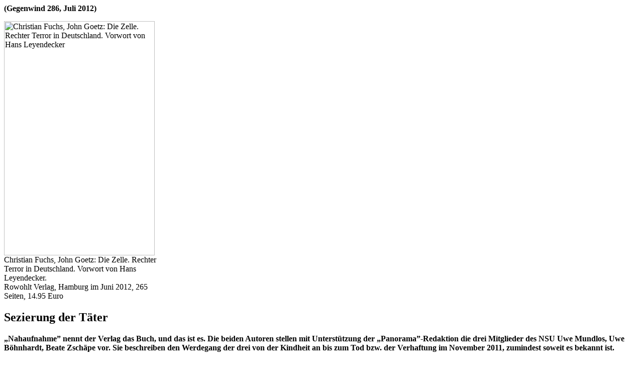

--- FILE ---
content_type: text/html
request_url: https://gegenwind.info/286/fuchs.html
body_size: 5405
content:
<!DOCTYPE HTML PUBLIC "-//W3C//DTD HTML 4.01 Transitional//EN">
<html>
<head>
<title>Gegenwind Website - Buchvorstellung: Sezierung der T&auml;ter</title>
<meta name="author" content="Reinhard Pohl">
<meta http-equiv="content-type" content="text/html;charset=iso-8859-1">
<meta name="description" content="Nahaufnahme nennt der Verlag das Buch, und das ist es. Die beiden Autoren stellen mit Unterst&uuml;tzung der Panorama-Redaktion die drei Mitglieder des NSU Uwe Mundlos, Uwe B&ouml;hnhardt, Beate Zsch&auml;pe vor.">
<link href="../gegenwind.css" type="text/css" rel="stylesheet">
</head>

<body>
<p style="font-weight:bold">(Gegenwind 286, Juli 2012)</p>
<div class="bild_r" style="width:305px;"><img src="bilder/fuchs.jpg" width="300" height="466" border="0" alt="Christian Fuchs, John Goetz: Die Zelle. Rechter Terror in Deutschland. Vorwort von Hans Leyendecker"><br>Christian Fuchs, John Goetz: Die Zelle. Rechter Terror in Deutschland. Vorwort von Hans Leyendecker.<br> Rowohlt Verlag, Hamburg im Juni 2012, 265 Seiten, 14.95 Euro</div>
<h2>Sezierung der T&auml;ter</h2>
<p style="font-weight:bold">&bdquo;Nahaufnahme&rdquo; nennt der Verlag das Buch, und das ist es. Die beiden Autoren stellen mit Unterst&uuml;tzung der &bdquo;Panorama&rdquo;-Redaktion die drei Mitglieder des NSU Uwe Mundlos, Uwe B&ouml;hnhardt, Beate Zsch&auml;pe vor. Sie beschreiben den Werdegang der drei von der Kindheit an bis zum Tod bzw. der Verhaftung im November 2011, zumindest soweit es bekannt ist.</p>
<p>Beate Zsch&auml;pe stammt aus der Aff&auml;re einer DDR-Studentin in Rum&auml;nien mit einem rum&auml;nischen Studenten. Die DDR-Regierung sah solche unehelichen Kinder ihrer Auslandsstudentinnen nicht gerne, so heiratete Beates Mutter sp&auml;ter in der DDR, gab dann aber ihr Kind bei der Mutter (Beates Gro&szlig;mutter) ab, verlie&szlig; ihren Mann und kehrte zu ihrem rum&auml;nischen Freund zur&uuml;ck. Beate wuchs bei der Gro&szlig;mutter in Jena auf. Mit 14 Jahren schloss sie sich einer linken Jugendgruppe namens &bdquo;Die Zecken&rdquo; an.</p>
<p>Uwe Mundlos trifft sie im Jugendclub &bdquo;Winzerclub&rdquo;. Nach der Wiedervereinigung werden ausl&auml;nderfeindliche Jugendgruppen zur beherrschenden &bdquo;Jugendkultur&rdquo; in Jena und anderswo, und die Stadtverwaltung entschlie&szlig;t sich zum Konzept der &bdquo;akzeptierenden Jugendarbeit&rdquo;. Uwe Mundlos ist schon zu DDR-Zeiten Skinhead und provoziert die Lehrer durch Hakenkreuz-Schmierereien. Sein Vater ist Informatik-Dozent an der Universit&auml;t Jena. In dieser Zeit mobilisiert die CDU bundesweit ihre Fraktionen in Kommunalparlamenten gegen das Asylrecht und die zunehmenden Zahlen von Asylbewerbern. W&auml;hrend die Fraktionen kritische Fragen nach den Kosten stellen, greifen jugendliche Nazis Asylbewerberunterk&uuml;nfte an. Die Beh&ouml;rden reagieren darauf oft, indem sie die Fl&uuml;chtlinge evakuieren, mehr und mehr Gro&szlig;unterk&uuml;nfte au&szlig;erhalb von Ortschaften (&bdquo;Dschungelheime&rdquo;) einrichten. Die Nazi-Gruppen erleben es als Erfolg. Uwe Mundlos bricht die Schule ab und engagiert sich v&ouml;llig in Nazi-Gruppen rund um den &bdquo;Winzerclub&rdquo;.</p>
<p>Uwe Mundlos (20) und Beate Zsch&auml;pe (18) werden ein Paar, Beate Zsch&auml;pe wird jetzt auch &bdquo;rechts&rdquo;. Ende 1992 st&ouml;&szlig;t Uwe B&ouml;hnhardt (16) als Freund von Uwe Mundlos dazu. Uwe B&ouml;hnhardt ist Sohn eines Ingenieurs und einer Lehrerin, aber mit 16 Jahren schon eine Art Intensivt&auml;ter mit langem Vorstrafenregister. Die Delikten bestehen im Wesentlichen aus K&ouml;rperverletzung, Diebstahl, Einbruch und Fahren ohne F&uuml;hrerschein.</p>
<p>Die drei versuchen danach einerseits, einen Schulabschluss bzw. eine Ausbildung zu machen, andererseits schlie&szlig;en sie sich der 1994 von Ralf Wohlleben (heute NPD-Funktion&auml;r) gegr&uuml;ndeten &bdquo;Nationalem Widerstand Jena&rdquo; an. Innerhalb der Dreier-Gruppe ist Uwe Mundlos der Ideologe, Uwe B&ouml;hnhardt der Schl&auml;ger, Beate Zsch&auml;pe h&auml;lt die Gruppe zusammen. Als Uwe Mundlos zur Bundeswehr einberufen wird, f&auml;ngt seine Freundin Beate eine Aff&auml;re mit Uwe B&ouml;hnhardt an. Uwe Mundlos erf&auml;hrt davon, nach anf&auml;nglicher Wut akzeptiert er es sp&auml;ter, nach der Bundeswehrzeit 1995 werden die drei wieder oft zusammen gesehen. Sie schlie&szlig;en sich der Anti-Antifa und sp&auml;ter dem &bdquo;Th&uuml;ringer Heimatschutz&rdquo; an, da sind sie 18, 20 und 22 Jahre alt. B&ouml;hnhardt macht jetzt eine Ausbildung als Maurer, Zsch&auml;pe beendet ihre Lehre als G&auml;rtnerin, und Mundlos macht das Abitur nach, weil er studieren will.</p>
<p>Innerhalb des &bdquo;Th&uuml;ringer Heimatschutzes&rdquo; treten sie f&uuml;r eine Radikalisierung ein, sprechen sich f&uuml;r die Bewaffnung aus. Angeblich ist es Uwe B&ouml;hnhardt, der 1994 eine Bombenattrappe in ein Hochhaus in Jena lebt, in das Ausl&auml;nder einziehen sollen. Mehrere &auml;hnliche Aktionen folgen, gleichzeitig treten die drei auch immer wieder bei Nazi-Aufm&auml;rschen &ouml;ffentlich auf, werden dort auch oft fotografiert. Anfang 1996 bekamen sie auch Besuch von Karl-Heinz Hoffmann, Chef der Wehrsportgruppe Hoffmann, der nach seiner Haftentlassung von Bayern nach Th&uuml;ringen umgezogen ist. Heute wei&szlig; man, dass Tino Brandt, der Gr&uuml;nder und Chef des &bdquo;Th&uuml;ringer Heimatschutzes&rdquo;, Informant des Verfassungsschutzes war - dort waren die Aktivit&auml;ten der Gruppe und des Trios zumindest in groben Z&uuml;gen bekannt. F&uuml;r seine Dienste bekommt Tino Brandt von 1994 bis 2001 ungef&auml;hr 200.000 DM (100.000 Euro) von der Th&uuml;ringer Landesregierung.</p>
<p>1996 oder 1997 beginnt das Trio, Sprengstoff zu horten und Bomben zu bauen. 1998 findet die Polizei eine Bombenwerkstatt, das Trio taucht unter. Mehrfach hat die Polizei allerdings Gelegenheit zur Festnahme, nutzt diese aber nicht. Auch der Verfassungsschutz hat Informationen, gibt diese allerdings nicht weiter. Die Polizei h&ouml;rt Siegfried Mundlos' Telefon ab, der Verfassungsschutz bittet den Vater von Uwe um Tipps zum Aufenthalt des Sohnes und warnt ihn ausdr&uuml;cklich vor der Telefon&uuml;berwachung. Die Autoren z&auml;hlen ihn ihrem Buch noch etliche andere &bdquo;Ungereimtheiten&rdquo; auf, allerdings ohne gro&szlig;e Theorien dazu zu entwickeln. Sie sehen ihre Hauptaufgabe darin, die Leserinnen und Leser zu informieren und ihre Rechercheergebnisse zu ver&ouml;ffentlichen.</p>
<p>Nach 100 Seiten zur Entwicklung der drei von radikalen Jugendlichen zu untergetauchten Bombenbastlern folgen 150 Seiten, auf denen akribisch das Leben im Untergrund sowie die Bank&uuml;berf&auml;lle (ab Ende 1998 nur in Ostdeutschland) sowie die Morden und Bombenanschl&auml;ge (ab 2000 bis auf eine Ausnahme nur in Westdeutschland) beschrieben werden. Die Autoren deuten an, dass es m&ouml;glicherweise Strategie war, Bank&uuml;berf&auml;lle und Morde nach Bundesl&auml;ndern zu trennen, weil die drei T&auml;ter gewusst haben, dass die L&auml;nderpolizeien, besonders aber die Verfassungsschutz&auml;mter nicht zusammen arbeiten.</p>
<p>Aber die Nazis arbeiten zusammen. Die ersten &Uuml;berf&auml;lle auf Edeka und die Post erbringen kaum Beute, aber im November 1999 erbeuten sie bei einem &Uuml;berfall &uuml;ber 60.000 DM (&uuml;ber 30.000 Euro). Kurz danach wird bei Nazi-Veranstaltungen die Spendensammlung f&uuml;r die drei eingestellt, man wei&szlig; Bescheid. Von der Beute kaufen sich die drei eine tschechische Ceska-Pistole, die f&uuml;r sie 2500 DM kostet. Mit dieser Pistole ver&uuml;ben sie die Morde.</p>
<p>Detailliert schildern die Autoren alle Morde, die beiden Bombenanschl&auml;ge und auch die Bank&uuml;berf&auml;lle. Bei mehreren Bank&uuml;berf&auml;llen und auch beim Bombenanschlag in K&ouml;ln (Juni 2004) werden die T&auml;ter B&ouml;hnhardt und Mundlos von &Uuml;berwachungskameras aufgenommen. Bei den Morden und Bank&uuml;berf&auml;llen benutzen sie Fahrr&auml;der f&uuml;r die Flucht und haben in der N&auml;he ein Wohnmobil stehen, in dem sie bleiben, bis die Ringfahndung der Polizei beendet wird. Die Bilder, Filme und Zeugenaussagen bleiben allerdings in allen F&auml;llen bei den Landespolizeien. Das bayerische LKA weigert sich sogar, die Informationen &uuml;ber die vier in Bayern ver&uuml;bten Morde an das BKA weiter zu geben. Das BKA seinerseits will die Ermittlungen nicht &uuml;bernehmen. Das wird zwar Anfang 2006 diskutiert, angesichts der Fu&szlig;ball-WM dann abgelehnt, weil es die Mordserie &bdquo;hochstufen&rdquo; w&uuml;rde, was f&uuml;r das Image Deutschlands schlecht w&auml;re. Stattdessen wird vor der Gefahr islamistischer Anschl&auml;ge auf Fu&szlig;ballfans gewarnt.</p>
<p>Die Autoren stellen auch die Presseberichterstattung vor. Drei der Morde geschahen in N&uuml;rnberg, weshalb die dortige Polizei und das LKA davon ausgingen, die T&auml;ter m&uuml;ssten dort auch wohnen. Die &bdquo;N&uuml;rnberger Zeitung&rdquo; ver&ouml;ffentlich 2005 eine Notiz zu den Polizei-Ermittlungen nach der Ermordung eines D&ouml;ner-Verk&auml;ufers. Die vom Redakteur gew&auml;hlte &Uuml;berschrift &bdquo;Der Mord an dem D&ouml;ner-Verk&auml;ufer&rdquo; ist zu lang, die Schluss-Redaktions macht darauf &bdquo;D&ouml;ner-Mord&rdquo;. Das wird von anderen Zeitungen &uuml;bernommen, obwohl nur zwei Opfer in N&uuml;rnberg und Rostock in einem Imbiss arbeiten. Die anderen Opfer sind Blumenh&auml;ndler, Gem&uuml;seh&auml;ndler, &Auml;nderungsschneider und Inhaber eines Schl&uuml;sseldienstes. 2006 benutzt die Aagentur &bdquo;dpa&rdquo; den Begriff &bdquo;D&ouml;ner-M&ouml;rder&rdquo;, er taucht dann in der FAZ, NZZ und so weiter auf uns setzt sich schlie&szlig;lich durch.</p>
<p>So aber wird ein unheimlicher Dreiklang draus: Die bayerische Polizei bildet die &bdquo;Soko Bosporus&rdquo;, die N&uuml;rnberger Zeitung nennt es &bdquo;D&ouml;nermorde&rdquo;, die T&auml;ter selbst sprechen auf ihrer DVD von der &bdquo;Aktion D&ouml;nerspie&szlig;&rdquo;. Dazu kommt: Die Angeh&ouml;rigen der Opfer k&ouml;nnen der Polizei (nat&uuml;rlich, wie man heute wei&szlig;) absolut nichts sagen. Sie kennen keine Feinde ihrer V&auml;ter, Br&uuml;der oder Ehem&auml;nner. Gegen&uuml;ber der S&uuml;ddeutschen Zeitung nennt das der Soko-Chef &bdquo;Mauer des Schweigens&rdquo;, und der &bdquo;Focus&rdquo; schreibt: <cite>&bdquo;Die schwer durchdringbare Parallelwelt der T&uuml;rken sch&uuml;tzt die Killer&rdquo;</cite>. Rudi Cerne, der Moderator der Sendung &bdquo;Aktenzeichen XY ... ungel&ouml;st&rdquo; bittet die ZDF-Zuschauer um Hinweise: <cite>&bdquo;Haben sich die Opfer selbst in kriminelle Gesch&auml;fte verwickelt?&rdquo;</cite></p>
<p>Warum die T&auml;ter 2007 die Polizistin Michele Kiesewetter ermorden, wissen die Autoren auch nicht. Sie schlie&szlig;en sich der Vermutung des LKA Baden-W&uuml;rttemberg an, das annimmt, es ginge darum, die <cite>&bdquo;erfahrene Unterlegenheit gegen&uuml;ber der Polizei&rdquo;</cite> zu kompensieren, deshalb w&auml;re f&uuml;r die T&auml;ter das Behalten von Handschellen und Pistole der Polizistin genauso wichtig wie der Mord selbst.</p>
<p>Danach h&ouml;rt die Mordserie auf. Die drei Nazis verbringen jetzt einige Zeit in Schleswig-Holstein, wo sie mehrmals auf Fehmarn Urlaub machen. Bei der bayerischen Polizei analysieren Gastbeamte vom FBI die Mordserie und kommen zum Ergebnis, es m&uuml;ssten ausl&auml;nderfeindliche Motive sein, in dieser Szene sollte man suchen. Die M&uuml;nchener Polizei gibt das Gutachten nicht an das LKA und die Sonderkommission Bosporus in N&uuml;rnberg weiter. 2008 kommt aber die N&uuml;rnberger Soko selbst darauf, dass die T&auml;ter in M&uuml;nchen, N&uuml;rnberg und Dortmund Fahrr&auml;der zur Flucht nutzten. Einer Zeugin aus N&uuml;rnberg werden jetzt auch die Videoaufnahmen der &Uuml;berwachungskamera aus K&ouml;ln (kurz vor dem Bombenanschlag) gezeigt, und sie erkennt die T&auml;ter wieder.</p>
<p>Wo die drei in dieser Zeit wohnen, ist noch nicht gekl&auml;rt. Man kennt zwar ihre Wohnung in Zwickau, dort ist der Wasser- und Stromverbrauch aber zu niedrig f&uuml;r drei Personen. Man wei&szlig; nur, dass sie weiterhin Banken &uuml;berfallen, zuletzt 2011 in Eisenach.</p>
<p>Die Autoren haben gr&uuml;ndlich recherchiert. Angenehm ist, dass sie viele Fakten gut sortiert vorstellen, ohne allzu weitl&auml;ufige Schlussfolgerungen zu ziehen, welche Landespolizei und welches Landesamt f&uuml;r Verfassungsschutz wie viel Verantwortung tr&auml;gt. Einerseits wollen sie das den LeserInnen &uuml;berlassen, andererseits m&uuml;ssen sie auch auf neue Informationen aus den Untersuchungsaussch&uuml;ssen warten.</p>
<p class="autor">Reinhard Pohl</p>
<p>Christian Fuchs, John Goetz: Die Zelle. Rechter Terror in Deutschland. Vorwort von Hans Leyendecker. Rowohlt Verlag, Hamburg im Juni 2012, 265 Seiten, 14.95 Euro</p>
<div style="margin-top:2em; margin-bottom:1em; clear:both; text-align:center;"><a target="_parent" href="../index.html"><img title="Zur Startseite von gegenwind.info" src="../grafiken/home.gif" hspace="15" width="110" height="30" border="0" alt="Zur Startseite"></a> <a class="klein" href="../disclaimer.html"><em>Hinweise zu Haftung, Urheberrecht und Datenschutz</em></a> <a href="../kontakt.html"><img hspace="15" title="Kontakt/Impressum" src="../grafiken/kontakt.gif" width="110" height="30" border="0" alt="Kontakt/Impressum"></a></div>
</body>
</html>